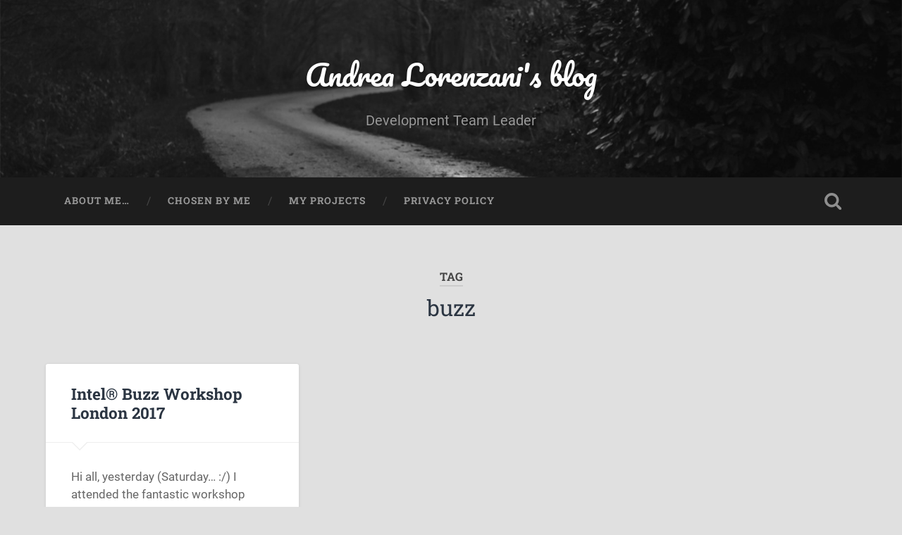

--- FILE ---
content_type: text/html; charset=UTF-8
request_url: http://www.blog.andrea.lorenzani.name/tag/buzz/
body_size: 8740
content:
<!DOCTYPE html>

<html lang="en-GB">

	<head>
		
		<meta charset="UTF-8">
		<meta name="viewport" content="width=device-width, initial-scale=1.0, maximum-scale=1.0, user-scalable=no" >
						 
		<title>buzz &#8211; Andrea Lorenzani&#039;s blog</title>
<meta name='robots' content='max-image-preview:large' />
	<style>img:is([sizes="auto" i], [sizes^="auto," i]) { contain-intrinsic-size: 3000px 1500px }</style>
	<link rel='dns-prefetch' href='//static.addtoany.com' />
<link rel='dns-prefetch' href='//platform.twitter.com' />
<link rel="alternate" type="application/rss+xml" title="Andrea Lorenzani&#039;s blog &raquo; Feed" href="http://www.blog.andrea.lorenzani.name/feed/" />
<link rel="alternate" type="application/rss+xml" title="Andrea Lorenzani&#039;s blog &raquo; Comments Feed" href="http://www.blog.andrea.lorenzani.name/comments/feed/" />
<link rel="alternate" type="application/rss+xml" title="Andrea Lorenzani&#039;s blog &raquo; buzz Tag Feed" href="http://www.blog.andrea.lorenzani.name/tag/buzz/feed/" />
<script type="text/javascript">
/* <![CDATA[ */
window._wpemojiSettings = {"baseUrl":"https:\/\/s.w.org\/images\/core\/emoji\/16.0.1\/72x72\/","ext":".png","svgUrl":"https:\/\/s.w.org\/images\/core\/emoji\/16.0.1\/svg\/","svgExt":".svg","source":{"concatemoji":"http:\/\/www.blog.andrea.lorenzani.name\/wp-includes\/js\/wp-emoji-release.min.js?ver=6.8.2"}};
/*! This file is auto-generated */
!function(s,n){var o,i,e;function c(e){try{var t={supportTests:e,timestamp:(new Date).valueOf()};sessionStorage.setItem(o,JSON.stringify(t))}catch(e){}}function p(e,t,n){e.clearRect(0,0,e.canvas.width,e.canvas.height),e.fillText(t,0,0);var t=new Uint32Array(e.getImageData(0,0,e.canvas.width,e.canvas.height).data),a=(e.clearRect(0,0,e.canvas.width,e.canvas.height),e.fillText(n,0,0),new Uint32Array(e.getImageData(0,0,e.canvas.width,e.canvas.height).data));return t.every(function(e,t){return e===a[t]})}function u(e,t){e.clearRect(0,0,e.canvas.width,e.canvas.height),e.fillText(t,0,0);for(var n=e.getImageData(16,16,1,1),a=0;a<n.data.length;a++)if(0!==n.data[a])return!1;return!0}function f(e,t,n,a){switch(t){case"flag":return n(e,"\ud83c\udff3\ufe0f\u200d\u26a7\ufe0f","\ud83c\udff3\ufe0f\u200b\u26a7\ufe0f")?!1:!n(e,"\ud83c\udde8\ud83c\uddf6","\ud83c\udde8\u200b\ud83c\uddf6")&&!n(e,"\ud83c\udff4\udb40\udc67\udb40\udc62\udb40\udc65\udb40\udc6e\udb40\udc67\udb40\udc7f","\ud83c\udff4\u200b\udb40\udc67\u200b\udb40\udc62\u200b\udb40\udc65\u200b\udb40\udc6e\u200b\udb40\udc67\u200b\udb40\udc7f");case"emoji":return!a(e,"\ud83e\udedf")}return!1}function g(e,t,n,a){var r="undefined"!=typeof WorkerGlobalScope&&self instanceof WorkerGlobalScope?new OffscreenCanvas(300,150):s.createElement("canvas"),o=r.getContext("2d",{willReadFrequently:!0}),i=(o.textBaseline="top",o.font="600 32px Arial",{});return e.forEach(function(e){i[e]=t(o,e,n,a)}),i}function t(e){var t=s.createElement("script");t.src=e,t.defer=!0,s.head.appendChild(t)}"undefined"!=typeof Promise&&(o="wpEmojiSettingsSupports",i=["flag","emoji"],n.supports={everything:!0,everythingExceptFlag:!0},e=new Promise(function(e){s.addEventListener("DOMContentLoaded",e,{once:!0})}),new Promise(function(t){var n=function(){try{var e=JSON.parse(sessionStorage.getItem(o));if("object"==typeof e&&"number"==typeof e.timestamp&&(new Date).valueOf()<e.timestamp+604800&&"object"==typeof e.supportTests)return e.supportTests}catch(e){}return null}();if(!n){if("undefined"!=typeof Worker&&"undefined"!=typeof OffscreenCanvas&&"undefined"!=typeof URL&&URL.createObjectURL&&"undefined"!=typeof Blob)try{var e="postMessage("+g.toString()+"("+[JSON.stringify(i),f.toString(),p.toString(),u.toString()].join(",")+"));",a=new Blob([e],{type:"text/javascript"}),r=new Worker(URL.createObjectURL(a),{name:"wpTestEmojiSupports"});return void(r.onmessage=function(e){c(n=e.data),r.terminate(),t(n)})}catch(e){}c(n=g(i,f,p,u))}t(n)}).then(function(e){for(var t in e)n.supports[t]=e[t],n.supports.everything=n.supports.everything&&n.supports[t],"flag"!==t&&(n.supports.everythingExceptFlag=n.supports.everythingExceptFlag&&n.supports[t]);n.supports.everythingExceptFlag=n.supports.everythingExceptFlag&&!n.supports.flag,n.DOMReady=!1,n.readyCallback=function(){n.DOMReady=!0}}).then(function(){return e}).then(function(){var e;n.supports.everything||(n.readyCallback(),(e=n.source||{}).concatemoji?t(e.concatemoji):e.wpemoji&&e.twemoji&&(t(e.twemoji),t(e.wpemoji)))}))}((window,document),window._wpemojiSettings);
/* ]]> */
</script>
<style id='wp-emoji-styles-inline-css' type='text/css'>

	img.wp-smiley, img.emoji {
		display: inline !important;
		border: none !important;
		box-shadow: none !important;
		height: 1em !important;
		width: 1em !important;
		margin: 0 0.07em !important;
		vertical-align: -0.1em !important;
		background: none !important;
		padding: 0 !important;
	}
</style>
<link rel='stylesheet' id='wp-block-library-css' href='http://www.blog.andrea.lorenzani.name/wp-includes/css/dist/block-library/style.min.css?ver=6.8.2' type='text/css' media='all' />
<style id='classic-theme-styles-inline-css' type='text/css'>
/*! This file is auto-generated */
.wp-block-button__link{color:#fff;background-color:#32373c;border-radius:9999px;box-shadow:none;text-decoration:none;padding:calc(.667em + 2px) calc(1.333em + 2px);font-size:1.125em}.wp-block-file__button{background:#32373c;color:#fff;text-decoration:none}
</style>
<style id='global-styles-inline-css' type='text/css'>
:root{--wp--preset--aspect-ratio--square: 1;--wp--preset--aspect-ratio--4-3: 4/3;--wp--preset--aspect-ratio--3-4: 3/4;--wp--preset--aspect-ratio--3-2: 3/2;--wp--preset--aspect-ratio--2-3: 2/3;--wp--preset--aspect-ratio--16-9: 16/9;--wp--preset--aspect-ratio--9-16: 9/16;--wp--preset--color--black: #222;--wp--preset--color--cyan-bluish-gray: #abb8c3;--wp--preset--color--white: #fff;--wp--preset--color--pale-pink: #f78da7;--wp--preset--color--vivid-red: #cf2e2e;--wp--preset--color--luminous-vivid-orange: #ff6900;--wp--preset--color--luminous-vivid-amber: #fcb900;--wp--preset--color--light-green-cyan: #7bdcb5;--wp--preset--color--vivid-green-cyan: #00d084;--wp--preset--color--pale-cyan-blue: #8ed1fc;--wp--preset--color--vivid-cyan-blue: #0693e3;--wp--preset--color--vivid-purple: #9b51e0;--wp--preset--color--accent: #13C4A5;--wp--preset--color--dark-gray: #444;--wp--preset--color--medium-gray: #666;--wp--preset--color--light-gray: #888;--wp--preset--gradient--vivid-cyan-blue-to-vivid-purple: linear-gradient(135deg,rgba(6,147,227,1) 0%,rgb(155,81,224) 100%);--wp--preset--gradient--light-green-cyan-to-vivid-green-cyan: linear-gradient(135deg,rgb(122,220,180) 0%,rgb(0,208,130) 100%);--wp--preset--gradient--luminous-vivid-amber-to-luminous-vivid-orange: linear-gradient(135deg,rgba(252,185,0,1) 0%,rgba(255,105,0,1) 100%);--wp--preset--gradient--luminous-vivid-orange-to-vivid-red: linear-gradient(135deg,rgba(255,105,0,1) 0%,rgb(207,46,46) 100%);--wp--preset--gradient--very-light-gray-to-cyan-bluish-gray: linear-gradient(135deg,rgb(238,238,238) 0%,rgb(169,184,195) 100%);--wp--preset--gradient--cool-to-warm-spectrum: linear-gradient(135deg,rgb(74,234,220) 0%,rgb(151,120,209) 20%,rgb(207,42,186) 40%,rgb(238,44,130) 60%,rgb(251,105,98) 80%,rgb(254,248,76) 100%);--wp--preset--gradient--blush-light-purple: linear-gradient(135deg,rgb(255,206,236) 0%,rgb(152,150,240) 100%);--wp--preset--gradient--blush-bordeaux: linear-gradient(135deg,rgb(254,205,165) 0%,rgb(254,45,45) 50%,rgb(107,0,62) 100%);--wp--preset--gradient--luminous-dusk: linear-gradient(135deg,rgb(255,203,112) 0%,rgb(199,81,192) 50%,rgb(65,88,208) 100%);--wp--preset--gradient--pale-ocean: linear-gradient(135deg,rgb(255,245,203) 0%,rgb(182,227,212) 50%,rgb(51,167,181) 100%);--wp--preset--gradient--electric-grass: linear-gradient(135deg,rgb(202,248,128) 0%,rgb(113,206,126) 100%);--wp--preset--gradient--midnight: linear-gradient(135deg,rgb(2,3,129) 0%,rgb(40,116,252) 100%);--wp--preset--font-size--small: 16px;--wp--preset--font-size--medium: 20px;--wp--preset--font-size--large: 24px;--wp--preset--font-size--x-large: 42px;--wp--preset--font-size--regular: 18px;--wp--preset--font-size--larger: 32px;--wp--preset--spacing--20: 0.44rem;--wp--preset--spacing--30: 0.67rem;--wp--preset--spacing--40: 1rem;--wp--preset--spacing--50: 1.5rem;--wp--preset--spacing--60: 2.25rem;--wp--preset--spacing--70: 3.38rem;--wp--preset--spacing--80: 5.06rem;--wp--preset--shadow--natural: 6px 6px 9px rgba(0, 0, 0, 0.2);--wp--preset--shadow--deep: 12px 12px 50px rgba(0, 0, 0, 0.4);--wp--preset--shadow--sharp: 6px 6px 0px rgba(0, 0, 0, 0.2);--wp--preset--shadow--outlined: 6px 6px 0px -3px rgba(255, 255, 255, 1), 6px 6px rgba(0, 0, 0, 1);--wp--preset--shadow--crisp: 6px 6px 0px rgba(0, 0, 0, 1);}:where(.is-layout-flex){gap: 0.5em;}:where(.is-layout-grid){gap: 0.5em;}body .is-layout-flex{display: flex;}.is-layout-flex{flex-wrap: wrap;align-items: center;}.is-layout-flex > :is(*, div){margin: 0;}body .is-layout-grid{display: grid;}.is-layout-grid > :is(*, div){margin: 0;}:where(.wp-block-columns.is-layout-flex){gap: 2em;}:where(.wp-block-columns.is-layout-grid){gap: 2em;}:where(.wp-block-post-template.is-layout-flex){gap: 1.25em;}:where(.wp-block-post-template.is-layout-grid){gap: 1.25em;}.has-black-color{color: var(--wp--preset--color--black) !important;}.has-cyan-bluish-gray-color{color: var(--wp--preset--color--cyan-bluish-gray) !important;}.has-white-color{color: var(--wp--preset--color--white) !important;}.has-pale-pink-color{color: var(--wp--preset--color--pale-pink) !important;}.has-vivid-red-color{color: var(--wp--preset--color--vivid-red) !important;}.has-luminous-vivid-orange-color{color: var(--wp--preset--color--luminous-vivid-orange) !important;}.has-luminous-vivid-amber-color{color: var(--wp--preset--color--luminous-vivid-amber) !important;}.has-light-green-cyan-color{color: var(--wp--preset--color--light-green-cyan) !important;}.has-vivid-green-cyan-color{color: var(--wp--preset--color--vivid-green-cyan) !important;}.has-pale-cyan-blue-color{color: var(--wp--preset--color--pale-cyan-blue) !important;}.has-vivid-cyan-blue-color{color: var(--wp--preset--color--vivid-cyan-blue) !important;}.has-vivid-purple-color{color: var(--wp--preset--color--vivid-purple) !important;}.has-black-background-color{background-color: var(--wp--preset--color--black) !important;}.has-cyan-bluish-gray-background-color{background-color: var(--wp--preset--color--cyan-bluish-gray) !important;}.has-white-background-color{background-color: var(--wp--preset--color--white) !important;}.has-pale-pink-background-color{background-color: var(--wp--preset--color--pale-pink) !important;}.has-vivid-red-background-color{background-color: var(--wp--preset--color--vivid-red) !important;}.has-luminous-vivid-orange-background-color{background-color: var(--wp--preset--color--luminous-vivid-orange) !important;}.has-luminous-vivid-amber-background-color{background-color: var(--wp--preset--color--luminous-vivid-amber) !important;}.has-light-green-cyan-background-color{background-color: var(--wp--preset--color--light-green-cyan) !important;}.has-vivid-green-cyan-background-color{background-color: var(--wp--preset--color--vivid-green-cyan) !important;}.has-pale-cyan-blue-background-color{background-color: var(--wp--preset--color--pale-cyan-blue) !important;}.has-vivid-cyan-blue-background-color{background-color: var(--wp--preset--color--vivid-cyan-blue) !important;}.has-vivid-purple-background-color{background-color: var(--wp--preset--color--vivid-purple) !important;}.has-black-border-color{border-color: var(--wp--preset--color--black) !important;}.has-cyan-bluish-gray-border-color{border-color: var(--wp--preset--color--cyan-bluish-gray) !important;}.has-white-border-color{border-color: var(--wp--preset--color--white) !important;}.has-pale-pink-border-color{border-color: var(--wp--preset--color--pale-pink) !important;}.has-vivid-red-border-color{border-color: var(--wp--preset--color--vivid-red) !important;}.has-luminous-vivid-orange-border-color{border-color: var(--wp--preset--color--luminous-vivid-orange) !important;}.has-luminous-vivid-amber-border-color{border-color: var(--wp--preset--color--luminous-vivid-amber) !important;}.has-light-green-cyan-border-color{border-color: var(--wp--preset--color--light-green-cyan) !important;}.has-vivid-green-cyan-border-color{border-color: var(--wp--preset--color--vivid-green-cyan) !important;}.has-pale-cyan-blue-border-color{border-color: var(--wp--preset--color--pale-cyan-blue) !important;}.has-vivid-cyan-blue-border-color{border-color: var(--wp--preset--color--vivid-cyan-blue) !important;}.has-vivid-purple-border-color{border-color: var(--wp--preset--color--vivid-purple) !important;}.has-vivid-cyan-blue-to-vivid-purple-gradient-background{background: var(--wp--preset--gradient--vivid-cyan-blue-to-vivid-purple) !important;}.has-light-green-cyan-to-vivid-green-cyan-gradient-background{background: var(--wp--preset--gradient--light-green-cyan-to-vivid-green-cyan) !important;}.has-luminous-vivid-amber-to-luminous-vivid-orange-gradient-background{background: var(--wp--preset--gradient--luminous-vivid-amber-to-luminous-vivid-orange) !important;}.has-luminous-vivid-orange-to-vivid-red-gradient-background{background: var(--wp--preset--gradient--luminous-vivid-orange-to-vivid-red) !important;}.has-very-light-gray-to-cyan-bluish-gray-gradient-background{background: var(--wp--preset--gradient--very-light-gray-to-cyan-bluish-gray) !important;}.has-cool-to-warm-spectrum-gradient-background{background: var(--wp--preset--gradient--cool-to-warm-spectrum) !important;}.has-blush-light-purple-gradient-background{background: var(--wp--preset--gradient--blush-light-purple) !important;}.has-blush-bordeaux-gradient-background{background: var(--wp--preset--gradient--blush-bordeaux) !important;}.has-luminous-dusk-gradient-background{background: var(--wp--preset--gradient--luminous-dusk) !important;}.has-pale-ocean-gradient-background{background: var(--wp--preset--gradient--pale-ocean) !important;}.has-electric-grass-gradient-background{background: var(--wp--preset--gradient--electric-grass) !important;}.has-midnight-gradient-background{background: var(--wp--preset--gradient--midnight) !important;}.has-small-font-size{font-size: var(--wp--preset--font-size--small) !important;}.has-medium-font-size{font-size: var(--wp--preset--font-size--medium) !important;}.has-large-font-size{font-size: var(--wp--preset--font-size--large) !important;}.has-x-large-font-size{font-size: var(--wp--preset--font-size--x-large) !important;}
:where(.wp-block-post-template.is-layout-flex){gap: 1.25em;}:where(.wp-block-post-template.is-layout-grid){gap: 1.25em;}
:where(.wp-block-columns.is-layout-flex){gap: 2em;}:where(.wp-block-columns.is-layout-grid){gap: 2em;}
:root :where(.wp-block-pullquote){font-size: 1.5em;line-height: 1.6;}
</style>
<link rel='stylesheet' id='addtoany-css' href='http://www.blog.andrea.lorenzani.name/wp-content/plugins/add-to-any/addtoany.min.css?ver=1.16' type='text/css' media='all' />
<link rel='stylesheet' id='baskerville_googleFonts-css' href='http://www.blog.andrea.lorenzani.name/wp-content/themes/baskerville/assets/css/fonts.css?ver=6.8.2' type='text/css' media='all' />
<link rel='stylesheet' id='baskerville_style-css' href='http://www.blog.andrea.lorenzani.name/wp-content/themes/baskerville/style.css?ver=2.3.1' type='text/css' media='all' />
<script type="text/javascript" src="http://www.blog.andrea.lorenzani.name/wp-includes/js/jquery/jquery.min.js?ver=3.7.1" id="jquery-core-js"></script>
<script type="text/javascript" src="http://www.blog.andrea.lorenzani.name/wp-includes/js/jquery/jquery-migrate.min.js?ver=3.4.1" id="jquery-migrate-js"></script>
<script type="text/javascript" id="addtoany-core-js-before">
/* <![CDATA[ */
window.a2a_config=window.a2a_config||{};a2a_config.callbacks=[];a2a_config.overlays=[];a2a_config.templates={};a2a_localize = {
	Share: "Share",
	Save: "Save",
	Subscribe: "Subscribe",
	Email: "Email",
	Bookmark: "Bookmark",
	ShowAll: "Show All",
	ShowLess: "Show less",
	FindServices: "Find service(s)",
	FindAnyServiceToAddTo: "Instantly find any service to add to",
	PoweredBy: "Powered by",
	ShareViaEmail: "Share via email",
	SubscribeViaEmail: "Subscribe via email",
	BookmarkInYourBrowser: "Bookmark in your browser",
	BookmarkInstructions: "Press Ctrl+D or \u2318+D to bookmark this page",
	AddToYourFavorites: "Add to your favourites",
	SendFromWebOrProgram: "Send from any email address or email program",
	EmailProgram: "Email program",
	More: "More&#8230;",
	ThanksForSharing: "Thanks for sharing!",
	ThanksForFollowing: "Thanks for following!"
};
/* ]]> */
</script>
<script type="text/javascript" defer src="https://static.addtoany.com/menu/page.js" id="addtoany-core-js"></script>
<script type="text/javascript" defer src="http://www.blog.andrea.lorenzani.name/wp-content/plugins/add-to-any/addtoany.min.js?ver=1.1" id="addtoany-jquery-js"></script>
<script type="text/javascript" src="http://www.blog.andrea.lorenzani.name/wp-includes/js/imagesloaded.min.js?ver=5.0.0" id="imagesloaded-js"></script>
<script type="text/javascript" src="http://www.blog.andrea.lorenzani.name/wp-includes/js/masonry.min.js?ver=4.2.2" id="masonry-js"></script>
<script type="text/javascript" src="http://www.blog.andrea.lorenzani.name/wp-content/themes/baskerville/assets/js/jquery.flexslider-min.js?ver=2.7.2" id="baskerville_flexslider-js"></script>
<script type="text/javascript" src="http://www.blog.andrea.lorenzani.name/wp-content/themes/baskerville/assets/js/global.js?ver=2.3.1" id="baskerville_global-js"></script>
<link rel="https://api.w.org/" href="http://www.blog.andrea.lorenzani.name/wp-json/" /><link rel="alternate" title="JSON" type="application/json" href="http://www.blog.andrea.lorenzani.name/wp-json/wp/v2/tags/60" /><link rel="EditURI" type="application/rsd+xml" title="RSD" href="http://www.blog.andrea.lorenzani.name/xmlrpc.php?rsd" />
<meta name="generator" content="WordPress 6.8.2" />
<meta name="generator" content="Seriously Simple Podcasting 3.12.0" />

<link rel="alternate" type="application/rss+xml" title="Podcast RSS feed" href="http://www.blog.andrea.lorenzani.name/feed/podcast" />


<link rel="stylesheet" href="http://www.blog.andrea.lorenzani.name/wp-content/plugins/wp-synhighlight/themes/default/wp-synhighlighter.css" type="text/css" media="screen" />

<script type="text/javascript" src="http://www.blog.andrea.lorenzani.name/wp-content/plugins/wp-synhighlight/themes/default/wp-synhighlighter.js"></script>
<!-- Analytics by WP Statistics - https://wp-statistics.com -->
<style type="text/css" id="custom-background-css">
body.custom-background { background-color: #e0e0e0; }
</style>
	<link rel="me" href="https://twitter.com/a_lorenzani" /><meta name="twitter:widgets:theme" content="dark" /><meta name="twitter:widgets:link-color" content="#7b1ef5" /><meta name="twitter:widgets:border-color" content="#000000" /><meta name="twitter:partner" content="tfwp" /><link rel="icon" href="http://www.blog.andrea.lorenzani.name/wp-content/uploads/2016/10/cropped-DSCF3376-32x32.jpg" sizes="32x32" />
<link rel="icon" href="http://www.blog.andrea.lorenzani.name/wp-content/uploads/2016/10/cropped-DSCF3376-192x192.jpg" sizes="192x192" />
<link rel="apple-touch-icon" href="http://www.blog.andrea.lorenzani.name/wp-content/uploads/2016/10/cropped-DSCF3376-180x180.jpg" />
<meta name="msapplication-TileImage" content="http://www.blog.andrea.lorenzani.name/wp-content/uploads/2016/10/cropped-DSCF3376-270x270.jpg" />

<meta name="twitter:card" content="summary" /><meta name="twitter:title" content="buzz" /><meta name="twitter:site" content="@a_lorenzani" />
	
	</head>
	
	<body class="archive tag tag-buzz tag-60 custom-background wp-theme-baskerville no-featured-image">

		
		<a class="skip-link button" href="#site-content">Skip to the content</a>
	
		<div class="header section small-padding bg-dark bg-image" style="background-image: url( http://www.blog.andrea.lorenzani.name/wp-content/themes/baskerville/assets/images/header.jpg );">
		
			<div class="cover"></div>
			
			<div class="header-search-block bg-graphite hidden">
				<form role="search"  method="get" class="searchform" action="http://www.blog.andrea.lorenzani.name/">
	<label for="search-form-696ecc662de84">
		<span class="screen-reader-text">Search for:</span>
		<input type="search" id="search-form-696ecc662de84" class="search-field" placeholder="Search Form" value="" name="s" />
	</label>
	<input type="submit" class="searchsubmit" value="Search" />
</form>
			</div><!-- .header-search-block -->
					
			<div class="header-inner section-inner">
			
				
					<div class="blog-title">
						<a href="http://www.blog.andrea.lorenzani.name" rel="home">Andrea Lorenzani&#039;s blog</a>
					</div>
				
											<h3 class="blog-description">Development Team Leader</h3>
									
											
			</div><!-- .header-inner -->
						
		</div><!-- .header -->
		
		<div class="navigation section no-padding bg-dark">
		
			<div class="navigation-inner section-inner">
			
				<button class="nav-toggle toggle fleft hidden">
					
					<div class="bar"></div>
					<div class="bar"></div>
					<div class="bar"></div>
					
				</button>
						
				<ul class="main-menu">
				
					<li class="page_item page-item-12"><a href="http://www.blog.andrea.lorenzani.name/about-me/">About me&#8230;</a></li>
<li class="page_item page-item-96"><a href="http://www.blog.andrea.lorenzani.name/chosen-by-me/">Chosen by me</a></li>
<li class="page_item page-item-74"><a href="http://www.blog.andrea.lorenzani.name/my-projects/">My projects</a></li>
<li class="page_item page-item-193"><a href="http://www.blog.andrea.lorenzani.name/privacy-policy/">Privacy Policy</a></li>
											
				</ul><!-- .main-menu -->
				 
				<button class="search-toggle toggle fright">
					<span class="screen-reader-text">Toggle search field</span>
				</button>
				 
				<div class="clear"></div>
				 
			</div><!-- .navigation-inner -->
			
		</div><!-- .navigation -->
		
		<div class="mobile-navigation section bg-graphite no-padding hidden">
					
			<ul class="mobile-menu">
			
				<li class="page_item page-item-12"><a href="http://www.blog.andrea.lorenzani.name/about-me/">About me&#8230;</a></li>
<li class="page_item page-item-96"><a href="http://www.blog.andrea.lorenzani.name/chosen-by-me/">Chosen by me</a></li>
<li class="page_item page-item-74"><a href="http://www.blog.andrea.lorenzani.name/my-projects/">My projects</a></li>
<li class="page_item page-item-193"><a href="http://www.blog.andrea.lorenzani.name/privacy-policy/">Privacy Policy</a></li>
										
			 </ul><!-- .main-menu -->
		
		</div><!-- .mobile-navigation -->
<div class="wrapper section medium-padding" id="site-content">

	
		<div class="page-title section-inner">

							<h1>
											<span class="top">Tag</span>
																<span class="bottom">buzz</span>
									</h1>
			
						
		</div><!-- .page-title -->

	
	<div class="content section-inner">
																		                    
				
			<div class="posts">
					
		    			    	
		    		<div class="post-container">
		    	
						<div id="post-54" class="post-54 post type-post status-publish format-standard hentry category-events-and-meetups tag-buzz tag-conference tag-events tag-game-development tag-game-industry tag-games tag-intel tag-intel-buzz-workshop tag-talks">
			    	
				    		<div class="post-header">

			<h2 class="post-title"><a href="http://www.blog.andrea.lorenzani.name/2017/04/09/intel-buzz-workshop-london-2017/" rel="bookmark">Intel® Buzz Workshop London 2017</a></h2>
	    
        
</div><!-- .post-header -->


	<div class="post-excerpt">
		<p>Hi all, yesterday (Saturday&#8230; :/) I attended the fantastic workshop made by Intel related to the world of videogames. Apparently it is already some years since the first time they did this workshop, all the past events are recorded in&#8230; <a class="more-link" href="http://www.blog.andrea.lorenzani.name/2017/04/09/intel-buzz-workshop-london-2017/">Continue Reading &rarr;</a></p>
<div class="addtoany_share_save_container addtoany_content addtoany_content_bottom"><div class="a2a_kit a2a_kit_size_16 addtoany_list" data-a2a-url="http://www.blog.andrea.lorenzani.name/2017/04/09/intel-buzz-workshop-london-2017/" data-a2a-title="Intel® Buzz Workshop London 2017"><a class="a2a_button_linkedin" href="https://www.addtoany.com/add_to/linkedin?linkurl=http%3A%2F%2Fwww.blog.andrea.lorenzani.name%2F2017%2F04%2F09%2Fintel-buzz-workshop-london-2017%2F&amp;linkname=Intel%C2%AE%20Buzz%20Workshop%20London%202017" title="LinkedIn" rel="nofollow noopener" target="_blank"></a><a class="a2a_button_facebook" href="https://www.addtoany.com/add_to/facebook?linkurl=http%3A%2F%2Fwww.blog.andrea.lorenzani.name%2F2017%2F04%2F09%2Fintel-buzz-workshop-london-2017%2F&amp;linkname=Intel%C2%AE%20Buzz%20Workshop%20London%202017" title="Facebook" rel="nofollow noopener" target="_blank"></a><a class="a2a_button_twitter" href="https://www.addtoany.com/add_to/twitter?linkurl=http%3A%2F%2Fwww.blog.andrea.lorenzani.name%2F2017%2F04%2F09%2Fintel-buzz-workshop-london-2017%2F&amp;linkname=Intel%C2%AE%20Buzz%20Workshop%20London%202017" title="Twitter" rel="nofollow noopener" target="_blank"></a><a class="a2a_button_email" href="https://www.addtoany.com/add_to/email?linkurl=http%3A%2F%2Fwww.blog.andrea.lorenzani.name%2F2017%2F04%2F09%2Fintel-buzz-workshop-london-2017%2F&amp;linkname=Intel%C2%AE%20Buzz%20Workshop%20London%202017" title="Email" rel="nofollow noopener" target="_blank"></a><a class="a2a_button_google_gmail" href="https://www.addtoany.com/add_to/google_gmail?linkurl=http%3A%2F%2Fwww.blog.andrea.lorenzani.name%2F2017%2F04%2F09%2Fintel-buzz-workshop-london-2017%2F&amp;linkname=Intel%C2%AE%20Buzz%20Workshop%20London%202017" title="Gmail" rel="nofollow noopener" target="_blank"></a><a class="a2a_button_whatsapp" href="https://www.addtoany.com/add_to/whatsapp?linkurl=http%3A%2F%2Fwww.blog.andrea.lorenzani.name%2F2017%2F04%2F09%2Fintel-buzz-workshop-london-2017%2F&amp;linkname=Intel%C2%AE%20Buzz%20Workshop%20London%202017" title="WhatsApp" rel="nofollow noopener" target="_blank"></a><a class="a2a_button_tumblr" href="https://www.addtoany.com/add_to/tumblr?linkurl=http%3A%2F%2Fwww.blog.andrea.lorenzani.name%2F2017%2F04%2F09%2Fintel-buzz-workshop-london-2017%2F&amp;linkname=Intel%C2%AE%20Buzz%20Workshop%20London%202017" title="Tumblr" rel="nofollow noopener" target="_blank"></a><a class="a2a_button_pinterest" href="https://www.addtoany.com/add_to/pinterest?linkurl=http%3A%2F%2Fwww.blog.andrea.lorenzani.name%2F2017%2F04%2F09%2Fintel-buzz-workshop-london-2017%2F&amp;linkname=Intel%C2%AE%20Buzz%20Workshop%20London%202017" title="Pinterest" rel="nofollow noopener" target="_blank"></a><a class="a2a_dd addtoany_share_save addtoany_share" href="https://www.addtoany.com/share"><img src="https://static.addtoany.com/buttons/favicon.png" alt="Share"></a></div></div>	</div><!-- .post-excerpt -->


		<div class="post-meta">
		
			<a class="post-date" href="http://www.blog.andrea.lorenzani.name/2017/04/09/intel-buzz-workshop-london-2017/">9th April 2017</a>
			
			<a href="http://www.blog.andrea.lorenzani.name/2017/04/09/intel-buzz-workshop-london-2017/#respond" class="post-comments" >0</a>			
			<div class="clear"></div>
		
		</div><!-- .post-meta -->
		
					    				    		
			    		</div><!-- .post -->
		    		
		    		</div>
		    			        		            
		        	        	                    
						
		</div><!-- .posts -->
			
	</div><!-- .content -->
	
				
	<div class="clear"></div>

</div><!-- .wrapper -->
	              	        

	<div class="footer section medium-padding bg-graphite">
	
		<div class="section-inner row">
		
						
				<div class="column column-1 one-third">
				
					<div class="widgets">
			
																	
					</div>
					
				</div><!-- .column-1 -->
				
							
						
				<div class="column column-2 one-third">
				
					<div class="widgets">
			
						<div class="widget widget_tag_cloud"><div class="widget-content"><h3 class="widget-title">The cloud!!!</h3><div class="tagcloud"><a href="http://www.blog.andrea.lorenzani.name/tag/agile/" class="tag-cloud-link tag-link-88 tag-link-position-1" style="font-size: 16.076923076923pt;" aria-label="Agile (5 items)">Agile</a>
<a href="http://www.blog.andrea.lorenzani.name/tag/agile-methodologies/" class="tag-cloud-link tag-link-89 tag-link-position-2" style="font-size: 13.923076923077pt;" aria-label="Agile Methodologies (4 items)">Agile Methodologies</a>
<a href="http://www.blog.andrea.lorenzani.name/tag/akka/" class="tag-cloud-link tag-link-19 tag-link-position-3" style="font-size: 16.076923076923pt;" aria-label="Akka (5 items)">Akka</a>
<a href="http://www.blog.andrea.lorenzani.name/tag/architecting-on-aws/" class="tag-cloud-link tag-link-112 tag-link-position-4" style="font-size: 13.923076923077pt;" aria-label="Architecting on AWS (4 items)">Architecting on AWS</a>
<a href="http://www.blog.andrea.lorenzani.name/tag/aws/" class="tag-cloud-link tag-link-111 tag-link-position-5" style="font-size: 17.961538461538pt;" aria-label="AWS (6 items)">AWS</a>
<a href="http://www.blog.andrea.lorenzani.name/tag/bbc/" class="tag-cloud-link tag-link-20 tag-link-position-6" style="font-size: 11.230769230769pt;" aria-label="BBC (3 items)">BBC</a>
<a href="http://www.blog.andrea.lorenzani.name/tag/code/" class="tag-cloud-link tag-link-39 tag-link-position-7" style="font-size: 8pt;" aria-label="code (2 items)">code</a>
<a href="http://www.blog.andrea.lorenzani.name/tag/communication/" class="tag-cloud-link tag-link-140 tag-link-position-8" style="font-size: 11.230769230769pt;" aria-label="communication (3 items)">communication</a>
<a href="http://www.blog.andrea.lorenzani.name/tag/companies/" class="tag-cloud-link tag-link-349 tag-link-position-9" style="font-size: 11.230769230769pt;" aria-label="companies (3 items)">companies</a>
<a href="http://www.blog.andrea.lorenzani.name/tag/conference/" class="tag-cloud-link tag-link-59 tag-link-position-10" style="font-size: 11.230769230769pt;" aria-label="conference (3 items)">conference</a>
<a href="http://www.blog.andrea.lorenzani.name/tag/culture/" class="tag-cloud-link tag-link-328 tag-link-position-11" style="font-size: 19.307692307692pt;" aria-label="culture (7 items)">culture</a>
<a href="http://www.blog.andrea.lorenzani.name/tag/databases/" class="tag-cloud-link tag-link-23 tag-link-position-12" style="font-size: 11.230769230769pt;" aria-label="databases (3 items)">databases</a>
<a href="http://www.blog.andrea.lorenzani.name/tag/docker/" class="tag-cloud-link tag-link-218 tag-link-position-13" style="font-size: 13.923076923077pt;" aria-label="Docker (4 items)">Docker</a>
<a href="http://www.blog.andrea.lorenzani.name/tag/employee-engagement/" class="tag-cloud-link tag-link-322 tag-link-position-14" style="font-size: 11.230769230769pt;" aria-label="Employee engagement (3 items)">Employee engagement</a>
<a href="http://www.blog.andrea.lorenzani.name/tag/employees/" class="tag-cloud-link tag-link-296 tag-link-position-15" style="font-size: 13.923076923077pt;" aria-label="employees (4 items)">employees</a>
<a href="http://www.blog.andrea.lorenzani.name/tag/events/" class="tag-cloud-link tag-link-57 tag-link-position-16" style="font-size: 13.923076923077pt;" aria-label="events (4 items)">events</a>
<a href="http://www.blog.andrea.lorenzani.name/tag/functional-programming/" class="tag-cloud-link tag-link-5 tag-link-position-17" style="font-size: 8pt;" aria-label="Functional Programming (2 items)">Functional Programming</a>
<a href="http://www.blog.andrea.lorenzani.name/tag/functions/" class="tag-cloud-link tag-link-12 tag-link-position-18" style="font-size: 11.230769230769pt;" aria-label="functions (3 items)">functions</a>
<a href="http://www.blog.andrea.lorenzani.name/tag/interview/" class="tag-cloud-link tag-link-43 tag-link-position-19" style="font-size: 11.230769230769pt;" aria-label="Interview (3 items)">Interview</a>
<a href="http://www.blog.andrea.lorenzani.name/tag/java/" class="tag-cloud-link tag-link-28 tag-link-position-20" style="font-size: 13.923076923077pt;" aria-label="Java (4 items)">Java</a>
<a href="http://www.blog.andrea.lorenzani.name/tag/javascript/" class="tag-cloud-link tag-link-51 tag-link-position-21" style="font-size: 8pt;" aria-label="Javascript (2 items)">Javascript</a>
<a href="http://www.blog.andrea.lorenzani.name/tag/languages/" class="tag-cloud-link tag-link-53 tag-link-position-22" style="font-size: 8pt;" aria-label="languages (2 items)">languages</a>
<a href="http://www.blog.andrea.lorenzani.name/tag/leaders/" class="tag-cloud-link tag-link-287 tag-link-position-23" style="font-size: 19.307692307692pt;" aria-label="Leaders (7 items)">Leaders</a>
<a href="http://www.blog.andrea.lorenzani.name/tag/leadership/" class="tag-cloud-link tag-link-292 tag-link-position-24" style="font-size: 19.307692307692pt;" aria-label="Leadership (7 items)">Leadership</a>
<a href="http://www.blog.andrea.lorenzani.name/tag/management/" class="tag-cloud-link tag-link-294 tag-link-position-25" style="font-size: 13.923076923077pt;" aria-label="management (4 items)">management</a>
<a href="http://www.blog.andrea.lorenzani.name/tag/mathematics/" class="tag-cloud-link tag-link-6 tag-link-position-26" style="font-size: 8pt;" aria-label="Mathematics (2 items)">Mathematics</a>
<a href="http://www.blog.andrea.lorenzani.name/tag/meetups/" class="tag-cloud-link tag-link-67 tag-link-position-27" style="font-size: 17.961538461538pt;" aria-label="meetups (6 items)">meetups</a>
<a href="http://www.blog.andrea.lorenzani.name/tag/microservice-architecture/" class="tag-cloud-link tag-link-190 tag-link-position-28" style="font-size: 16.076923076923pt;" aria-label="Microservice Architecture (5 items)">Microservice Architecture</a>
<a href="http://www.blog.andrea.lorenzani.name/tag/microservices/" class="tag-cloud-link tag-link-185 tag-link-position-29" style="font-size: 20.653846153846pt;" aria-label="microservices (8 items)">microservices</a>
<a href="http://www.blog.andrea.lorenzani.name/tag/monads/" class="tag-cloud-link tag-link-8 tag-link-position-30" style="font-size: 13.923076923077pt;" aria-label="Monads (4 items)">Monads</a>
<a href="http://www.blog.andrea.lorenzani.name/tag/play/" class="tag-cloud-link tag-link-17 tag-link-position-31" style="font-size: 8pt;" aria-label="Play (2 items)">Play</a>
<a href="http://www.blog.andrea.lorenzani.name/tag/play-framework/" class="tag-cloud-link tag-link-18 tag-link-position-32" style="font-size: 8pt;" aria-label="Play Framework (2 items)">Play Framework</a>
<a href="http://www.blog.andrea.lorenzani.name/tag/programming/" class="tag-cloud-link tag-link-24 tag-link-position-33" style="font-size: 11.230769230769pt;" aria-label="Programming (3 items)">Programming</a>
<a href="http://www.blog.andrea.lorenzani.name/tag/repositories/" class="tag-cloud-link tag-link-21 tag-link-position-34" style="font-size: 8pt;" aria-label="repositories (2 items)">repositories</a>
<a href="http://www.blog.andrea.lorenzani.name/tag/rpc/" class="tag-cloud-link tag-link-138 tag-link-position-35" style="font-size: 11.230769230769pt;" aria-label="RPC (3 items)">RPC</a>
<a href="http://www.blog.andrea.lorenzani.name/tag/scala/" class="tag-cloud-link tag-link-7 tag-link-position-36" style="font-size: 22pt;" aria-label="Scala (9 items)">Scala</a>
<a href="http://www.blog.andrea.lorenzani.name/tag/scala-central/" class="tag-cloud-link tag-link-75 tag-link-position-37" style="font-size: 13.923076923077pt;" aria-label="Scala Central (4 items)">Scala Central</a>
<a href="http://www.blog.andrea.lorenzani.name/tag/scrum/" class="tag-cloud-link tag-link-84 tag-link-position-38" style="font-size: 11.230769230769pt;" aria-label="Scrum (3 items)">Scrum</a>
<a href="http://www.blog.andrea.lorenzani.name/tag/senior-management/" class="tag-cloud-link tag-link-327 tag-link-position-39" style="font-size: 11.230769230769pt;" aria-label="senior management (3 items)">senior management</a>
<a href="http://www.blog.andrea.lorenzani.name/tag/skillsmatter/" class="tag-cloud-link tag-link-86 tag-link-position-40" style="font-size: 11.230769230769pt;" aria-label="skillsmatter (3 items)">skillsmatter</a>
<a href="http://www.blog.andrea.lorenzani.name/tag/spring-boot/" class="tag-cloud-link tag-link-348 tag-link-position-41" style="font-size: 11.230769230769pt;" aria-label="spring boot (3 items)">spring boot</a>
<a href="http://www.blog.andrea.lorenzani.name/tag/team-building/" class="tag-cloud-link tag-link-330 tag-link-position-42" style="font-size: 13.923076923077pt;" aria-label="team building (4 items)">team building</a>
<a href="http://www.blog.andrea.lorenzani.name/tag/team-members/" class="tag-cloud-link tag-link-282 tag-link-position-43" style="font-size: 13.923076923077pt;" aria-label="Team members (4 items)">Team members</a>
<a href="http://www.blog.andrea.lorenzani.name/tag/team-work/" class="tag-cloud-link tag-link-290 tag-link-position-44" style="font-size: 16.076923076923pt;" aria-label="team work (5 items)">team work</a>
<a href="http://www.blog.andrea.lorenzani.name/tag/theory/" class="tag-cloud-link tag-link-11 tag-link-position-45" style="font-size: 8pt;" aria-label="Theory (2 items)">Theory</a></div>
</div><div class="clear"></div></div>											
					</div><!-- .widgets -->
					
				</div><!-- .column-2 -->
				
											
						
				<div class="column column-3 one-third">
			
					<div class="widgets">
			
						<div class="widget widget_twitter-timeline-profile"><div class="widget-content"><h3 class="widget-title">Tweets</h3><div class="twitter-timeline-profile"><a class="twitter-timeline" data-lang="en" data-tweet-limit="3" data-chrome="noheader transparent" href="https://twitter.com/a_lorenzani">Tweets by a_lorenzani</a></div></div><div class="clear"></div></div>											
					</div><!-- .widgets -->
					
				</div>
				
			<!-- .footer-c -->
			
			<div class="clear"></div>
		
		</div><!-- .section-inner -->

	</div><!-- .footer -->


<div class="credits section bg-dark small-padding">

	<div class="credits-inner section-inner">

		<p class="credits-left fleft">
		
			&copy; 2026 <a href="http://www.blog.andrea.lorenzani.name/">Andrea Lorenzani&#039;s blog</a><span> &mdash; Powered by <a href="http://www.wordpress.org">WordPress</a></span>
		
		</p>
		
		<p class="credits-right fright">
			
			<span>Theme by <a href="https://andersnoren.se">Anders Noren</a> &mdash; </span><a class="tothetop" href="#">Up &uarr;</a>
			
		</p>
		
		<div class="clear"></div>
	
	</div><!-- .credits-inner -->
	
</div><!-- .credits -->

<script type="speculationrules">
{"prefetch":[{"source":"document","where":{"and":[{"href_matches":"\/*"},{"not":{"href_matches":["\/wp-*.php","\/wp-admin\/*","\/wp-content\/uploads\/*","\/wp-content\/*","\/wp-content\/plugins\/*","\/wp-content\/themes\/baskerville\/*","\/*\\?(.+)"]}},{"not":{"selector_matches":"a[rel~=\"nofollow\"]"}},{"not":{"selector_matches":".no-prefetch, .no-prefetch a"}}]},"eagerness":"conservative"}]}
</script>
<script type="text/javascript" id="twitter-wjs-js-extra">
/* <![CDATA[ */
window.twttr=(function(w){t=w.twttr||{};t._e=[];t.ready=function(f){t._e.push(f);};return t;}(window));
/* ]]> */
</script>
<script type="text/javascript" id="twitter-wjs" async defer src="https://platform.twitter.com/widgets.js" charset="utf-8"></script>

</body>
</html>